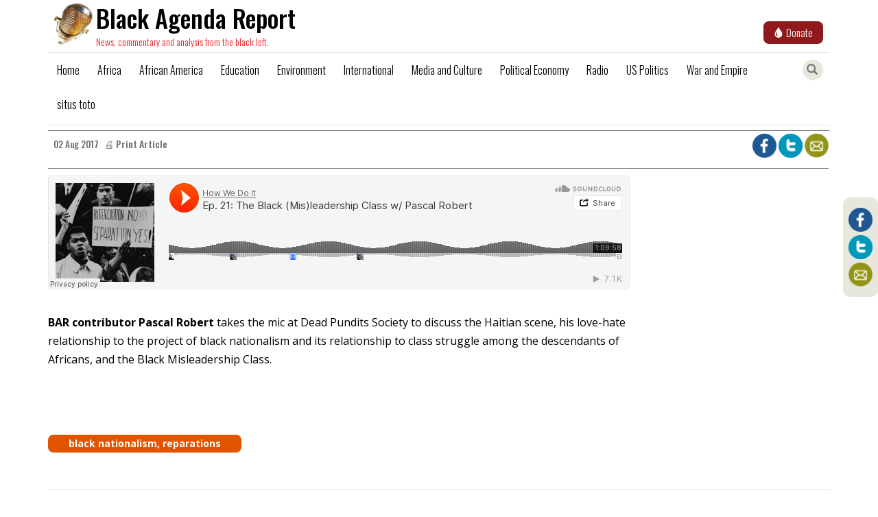

--- FILE ---
content_type: text/html; charset=UTF-8
request_url: https://www.blackagendareport.com/pascal-robert-blacknationalism-n-black-misleadership-class
body_size: 8220
content:
<!DOCTYPE html>
<html  lang="en" dir="ltr" prefix="og: https://ogp.me/ns#">
  <head>
    <meta charset="utf-8" />
<script async src="https://www.googletagmanager.com/gtag/js?id=UA-5028427-1"></script>
<script>window.dataLayer = window.dataLayer || [];function gtag(){dataLayer.push(arguments)};gtag("js", new Date());gtag("set", "developer_id.dMDhkMT", true);gtag("config", "UA-5028427-1", {"groups":"default","anonymize_ip":true,"page_placeholder":"PLACEHOLDER_page_path","allow_ad_personalization_signals":false});</script>
<meta name="description" content="BAR contributor Pascal Robert takes the mic at Dead Pundits Society to discuss the Haitian scene, his love-hate relationship to the project of black nationalism and its relationship to class struggle among the descendants of Africans, and the Black Misleadership Class." />
<meta name="keywords" content="African America, black nationalism, reparations" />
<meta name="referrer" content="no-referrer" />
<meta property="og:site_name" content="Black Agenda Report" />
<meta property="og:type" content="Article" />
<meta property="og:url" content="https://www.blackagendareport.com/pascal-robert-blacknationalism-n-black-misleadership-class" />
<meta property="og:title" content="Pascal Robert on the Project of Black Nationalism and the Black Misleadership Class | Black Agenda Report" />
<meta property="og:description" content="BAR contributor Pascal Robert takes the mic at Dead Pundits Society to discuss the Haitian scene, his love-hate relationship to the project of black nationalism and its relationship to class struggle among the descendants of Africans, and the Black Misleadership Class." />
<meta property="og:image" content="https://www.blackagendareport.com/sites/default/files/2017-08/felber-on-noi_body.jpg" />
<meta property="og:image:url" content="https://www.blackagendareport.com/sites/default/files/2017-08/felber-on-noi_body.jpg" />
<meta property="og:updated_time" content="Mon, 08/07/2017 - 08:16" />
<meta property="article:tag" content="African America" />
<meta property="article:published_time" content="Wed, 08/02/2017 - 04:12" />
<meta property="article:modified_time" content="Mon, 08/07/2017 - 08:16" />
<meta name="twitter:card" content="summary_large_image" />
<meta name="twitter:title" content="Pascal Robert on the Project of Black Nationalism and the Black Misleadership Class | Black Agenda Report" />
<meta name="twitter:site" content="@blkagendareport" />
<meta name="twitter:description" content="BAR contributor Pascal Robert takes the mic at Dead Pundits Society to discuss the Haitian scene, his love-hate relationship to the project of black nationalism and its relationship to class struggle among the descendants of Africans, and the Black Misleadership Class." />
<meta name="twitter:site:id" content="65801609" />
<meta name="twitter:image" content="https://www.blackagendareport.com/sites/default/files/2017-08/felber-on-noi_body.jpg" />
<link rel="manifest" href="/manifest.json" />
<meta name="theme-color" content="#ffffff" />
<meta name="Generator" content="Drupal 10 (https://www.drupal.org)" />
<meta name="MobileOptimized" content="width" />
<meta name="HandheldFriendly" content="true" />
<meta name="viewport" content="width=device-width, initial-scale=1, shrink-to-fit=no" />
<script type="application/ld+json">{
    "@context": "https://schema.org",
    "@graph": [
        {
            "@type": "NewsArticle",
            "name": "Pascal Robert on the Project of Black Nationalism and the Black Misleadership Class",
            "headline": "Pascal Robert on the Project of Black Nationalism and the Black Misleadership Class",
            "description": "BAR contributor Pascal Robert takes the mic at Dead Pundits Society to discuss the Haitian scene, his love-hate relationship to the project of black nationalism and its relationship to class struggle among the descendants of Africans, and the Black Misleadership Class.",
            "about": [
                "black nationalism",
                "reparations"
            ],
            "image": {
                "@type": "ImageObject",
                "representativeOfPage": "True",
                "url": "https://www.blackagendareport.com/sites/default/files/2017-08/felber-on-noi_body.jpg"
            },
            "datePublished": "2017-08-02T04:12:37+0530",
            "author": {
                "@type": "Person",
                "logo": {
                    "@type": "ImageObject",
                    "representativeOfPage": "False",
                    "url": "https://blackagendareport.com/themes/newsclick/assets/images/bar-logo.png"
                }
            }
        },
        {
            "@type": "Organization",
            "additionalType": "NewsMediaOrganization",
            "@id": "https://blackagendareport.com",
            "name": "Black Agenda Report",
            "url": "https://blackagendareport.com",
            "sameAs": [
                "https://twitter.com/@blkagendareport",
                "https://www.facebook.com/blackagendareport"
            ],
            "description": "News, commentary and analysis from the black left"
        },
        {
            "@type": "WebSite",
            "@id": "https://blackagendareport.com",
            "name": "Black Agenda Report",
            "url": "https://blackagendareport.com",
            "publisher": {
                "@type": "Organization",
                "@id": "https://blackagendareport.com",
                "name": "Black Agenda Report",
                "url": "https://blackagendareport.com",
                "sameAs": [
                    "https://twitter.com/@blkagendareport",
                    "https://www.facebook.com/blackagendareport"
                ],
                "logo": {
                    "@type": "ImageObject",
                    "url": "https://blackagendareport.com/themes/newsclick/assets/images/bar-logo.png"
                }
            },
            "inLanguage": "en"
        }
    ]
}</script>
<meta http-equiv="x-ua-compatible" content="ie=edge" />
<link rel="icon" href="/themes/newsclick/favicon.ico" type="image/vnd.microsoft.icon" />
<link rel="canonical" href="https://www.blackagendareport.com/pascal-robert-blacknationalism-n-black-misleadership-class" />
<link rel="shortlink" href="https://www.blackagendareport.com/node/23523" />

    <title>Pascal Robert on the Project of Black Nationalism and the Black Misleadership Class | Black Agenda Report</title>
    <link rel="stylesheet" media="all" href="/core/misc/components/progress.module.css?t6duqn" />
<link rel="stylesheet" media="all" href="/core/misc/components/ajax-progress.module.css?t6duqn" />
<link rel="stylesheet" media="all" href="/core/modules/system/css/components/align.module.css?t6duqn" />
<link rel="stylesheet" media="all" href="/core/modules/system/css/components/fieldgroup.module.css?t6duqn" />
<link rel="stylesheet" media="all" href="/core/modules/system/css/components/container-inline.module.css?t6duqn" />
<link rel="stylesheet" media="all" href="/core/modules/system/css/components/clearfix.module.css?t6duqn" />
<link rel="stylesheet" media="all" href="/core/modules/system/css/components/details.module.css?t6duqn" />
<link rel="stylesheet" media="all" href="/core/modules/system/css/components/hidden.module.css?t6duqn" />
<link rel="stylesheet" media="all" href="/core/modules/system/css/components/item-list.module.css?t6duqn" />
<link rel="stylesheet" media="all" href="/core/modules/system/css/components/js.module.css?t6duqn" />
<link rel="stylesheet" media="all" href="/core/modules/system/css/components/nowrap.module.css?t6duqn" />
<link rel="stylesheet" media="all" href="/core/modules/system/css/components/position-container.module.css?t6duqn" />
<link rel="stylesheet" media="all" href="/core/modules/system/css/components/reset-appearance.module.css?t6duqn" />
<link rel="stylesheet" media="all" href="/core/modules/system/css/components/resize.module.css?t6duqn" />
<link rel="stylesheet" media="all" href="/core/modules/system/css/components/system-status-counter.css?t6duqn" />
<link rel="stylesheet" media="all" href="/core/modules/system/css/components/system-status-report-counters.css?t6duqn" />
<link rel="stylesheet" media="all" href="/core/modules/system/css/components/system-status-report-general-info.css?t6duqn" />
<link rel="stylesheet" media="all" href="/core/modules/system/css/components/tablesort.module.css?t6duqn" />
<link rel="stylesheet" media="all" href="/core/modules/views/css/views.module.css?t6duqn" />
<link rel="stylesheet" media="all" href="/modules/contrib/extlink/css/extlink.css?t6duqn" />
<link rel="stylesheet" media="all" href="/themes/contrib/bootstrap/css/components/variables.css?t6duqn" />
<link rel="stylesheet" media="all" href="/themes/contrib/bootstrap/css/components/user.css?t6duqn" />
<link rel="stylesheet" media="all" href="/themes/contrib/bootstrap/css/components/progress.css?t6duqn" />
<link rel="stylesheet" media="all" href="/themes/contrib/bootstrap/css/components/affix.css?t6duqn" />
<link rel="stylesheet" media="all" href="/themes/contrib/bootstrap/css/components/book.css?t6duqn" />
<link rel="stylesheet" media="all" href="/themes/contrib/bootstrap/css/components/contextual.css?t6duqn" />
<link rel="stylesheet" media="all" href="/themes/contrib/bootstrap/css/components/feed-icon.css?t6duqn" />
<link rel="stylesheet" media="all" href="/themes/contrib/bootstrap/css/components/field.css?t6duqn" />
<link rel="stylesheet" media="all" href="/themes/contrib/bootstrap/css/components/header.css?t6duqn" />
<link rel="stylesheet" media="all" href="/themes/contrib/bootstrap/css/components/help.css?t6duqn" />
<link rel="stylesheet" media="all" href="/themes/contrib/bootstrap/css/components/icons.css?t6duqn" />
<link rel="stylesheet" media="all" href="/themes/contrib/bootstrap/css/components/image-button.css?t6duqn" />
<link rel="stylesheet" media="all" href="/themes/contrib/bootstrap/css/components/item-list.css?t6duqn" />
<link rel="stylesheet" media="all" href="/themes/contrib/bootstrap/css/components/list-group.css?t6duqn" />
<link rel="stylesheet" media="all" href="/themes/contrib/bootstrap/css/components/media.css?t6duqn" />
<link rel="stylesheet" media="all" href="/themes/contrib/bootstrap/css/components/page.css?t6duqn" />
<link rel="stylesheet" media="all" href="/themes/contrib/bootstrap/css/components/search-form.css?t6duqn" />
<link rel="stylesheet" media="all" href="/themes/contrib/bootstrap/css/components/shortcut.css?t6duqn" />
<link rel="stylesheet" media="all" href="/themes/contrib/bootstrap/css/components/sidebar.css?t6duqn" />
<link rel="stylesheet" media="all" href="/themes/contrib/bootstrap/css/components/site-footer.css?t6duqn" />
<link rel="stylesheet" media="all" href="/themes/contrib/bootstrap/css/components/skip-link.css?t6duqn" />
<link rel="stylesheet" media="all" href="/themes/contrib/bootstrap/css/components/table.css?t6duqn" />
<link rel="stylesheet" media="all" href="/themes/contrib/bootstrap/css/components/tabledrag.css?t6duqn" />
<link rel="stylesheet" media="all" href="/themes/contrib/bootstrap/css/components/tableselect.css?t6duqn" />
<link rel="stylesheet" media="all" href="/themes/contrib/bootstrap/css/components/tablesort-indicator.css?t6duqn" />
<link rel="stylesheet" media="all" href="/themes/contrib/bootstrap/css/components/ui.widget.css?t6duqn" />
<link rel="stylesheet" media="all" href="/themes/contrib/bootstrap/css/components/tabs.css?t6duqn" />
<link rel="stylesheet" media="all" href="/themes/contrib/bootstrap/css/components/toolbar.css?t6duqn" />
<link rel="stylesheet" media="all" href="/themes/contrib/bootstrap/css/components/vertical-tabs.css?t6duqn" />
<link rel="stylesheet" media="all" href="/themes/contrib/bootstrap/css/components/views.css?t6duqn" />
<link rel="stylesheet" media="all" href="/themes/contrib/bootstrap/css/components/webform.css?t6duqn" />
<link rel="stylesheet" media="all" href="/themes/contrib/bootstrap/css/components/ui-dialog.css?t6duqn" />
<link rel="stylesheet" media="all" href="/core/../themes/contrib/bootstrap/components/menu/menu.css?t6duqn" />
<link rel="stylesheet" media="print" href="/themes/contrib/bootstrap/css/print.css?t6duqn" />
<link rel="stylesheet" media="all" href="/themes/newsclick/css/style.css?t6duqn" />

    
    <meta name="referrer" content="origin" />
  </head>
  <body class="layout-no-sidebars page-node-23523 path-node page-node-type-radio-podcast container">
    
      <div class="dialog-off-canvas-main-canvas" data-off-canvas-main-canvas>
    
            <div class="nc-navbar navbar-fixed-top" >
              <section class="region region-navigation">
      <div class="bar-logo">
  <a href = "/" title="Home">
    <img class = "navbar-brand navbar-logo" src="/themes/newsclick/assets/images/bar-logo.png" alt="Black Agenda Report"/>
    <div class="title">Black Agenda Report</div>
    <div class="caption">News, commentary and analysis from the black left.</div>
  </a>
</div>


  <a href="https://donate.stripe.com/fZe9Ccb4lg2hdIQ5kk">
    <button class="button-donate">
      <span class="glyphicon glyphicon-tint"></span>
      <span class="donate-text">Donate</span>
    </button>
  </a>
  <hr>
<nav class="navbar navbar-toggleable-md navbar-light bg-faded" role="navigation" aria-labelledby="block-mainmenu-menu" id="block-mainmenu">

  <div class="item search" id="searchToggle" title="Toggle Search">
    <span class="glyphicon glyphicon-search" aria-hidden="true"></span>
  </div>

  <div type="submit" id="addToHomeScreen" class="" name="">
    <span class="icon glyphicon glyphicon-plus" aria-hidden="true"></span>
  </div>

  <button class="navbar-toggler navbar-toggler-right" type="button" data-toggle="collapse" data-target="#navbarText" aria-controls="navbarText" aria-expanded="false" aria-label="Toggle navigation">
    <img src="/themes/newsclick/assets/images/menu_bar_icon.png" alt="Menu-Bar"/>
  </button>
                
        <div class="menu-items collapse navbar-collapse" id="navbarText">
        
                  <ul class="clearfix nav" data-component-id="bootstrap:menu">
                    <li class="nav-item">
                <a href="/index.php/" class="nav-link nav-link--indexphp-" data-drupal-link-system-path="&lt;front&gt;">Home</a>
              </li>
                <li class="nav-item">
                <a href="/index.php/articlelist/africa" class="nav-link nav-link--indexphp-articlelist-africa" data-drupal-link-system-path="articlelist/africa">Africa</a>
              </li>
                <li class="nav-item">
                <a href="/index.php/articlelist/african%20america" class="nav-link nav-link--indexphp-articlelist-african20america" data-drupal-link-system-path="articlelist/african america">African America</a>
              </li>
                <li class="nav-item">
                <a href="/index.php/articlelist/Education%20and%20Public%20Education" class="nav-link nav-link--indexphp-articlelist-education20and20public20education" data-drupal-link-system-path="articlelist/Education and Public Education">Education</a>
              </li>
                <li class="nav-item">
                <a href="/index.php/articlelist/Nature%20and%20the%20Environment" class="nav-link nav-link--indexphp-articlelist-nature20and20the20environment" data-drupal-link-system-path="articlelist/Nature and the Environment">Environment</a>
              </li>
                <li class="nav-item">
                <a href="/index.php/articlelist/international" class="nav-link nav-link--indexphp-articlelist-international" data-drupal-link-system-path="articlelist/international">International</a>
              </li>
                <li class="nav-item">
                <a href="/index.php/articlelist/Media%20and%20Culture" class="nav-link nav-link--indexphp-articlelist-media20and20culture" data-drupal-link-system-path="articlelist/Media and Culture">Media and Culture</a>
              </li>
                <li class="nav-item">
                <a href="/index.php/articlelist/political%20economy" class="nav-link nav-link--indexphp-articlelist-political20economy" data-drupal-link-system-path="articlelist/political economy">Political Economy</a>
              </li>
                <li class="nav-item">
                <a href="/index.php/articlelist/radio-podcasts" class="nav-link nav-link--indexphp-articlelist-radio-podcasts" data-drupal-link-system-path="articlelist/radio-podcasts">Radio</a>
              </li>
                <li class="nav-item">
                <a href="/index.php/articlelist/US%20politics" class="nav-link nav-link--indexphp-articlelist-us20politics" data-drupal-link-system-path="articlelist/US politics">US Politics</a>
              </li>
                <li class="nav-item">
                <a href="/index.php/articlelist/war%20%26%20empire" class="nav-link nav-link--indexphp-articlelist-war202620empire" data-drupal-link-system-path="articlelist/war &amp; empire">War and Empire</a>
              </li>
                <li class="nav-item">
                <a href="https://news.northampton.edu/" class="nav-link nav-link-https--newsnorthamptonedu-">situs toto</a>
              </li>
        </ul>
  



    </div>
    <hr>
  </nav>

  </section>


        </div>

      <div class="nc-search">
    <div class="search-box">
        <form action="/search" method="get" id="search-block-form" accept-charset="UTF-8">
            <div class="form-item js-form-item form-type-search js-form-type-search form-item-keys js-form-item-keys form-no-label form-group">
                <label for="edit-keys" class="control-label sr-only">Search</label>
                <div class="input-group">
                    <input title="" data-drupal-selector="edit-keys" class="form-search form-control" placeholder="Search" type="search" id="edit-keys" name="key" value="" size="15" maxlength="128" data-toggle="tooltip" data-placement="bottom" data-original-title="Enter the terms you wish to search for.">
                    <span class="input-group-btn">
                        <button type="submit" value="Search" class="button js-form-submit form-submit btn-primary btn icon-only" name="">
                            <span class="sr-only">Search</span>
                            <span class="icon glyphicon glyphicon-search" aria-hidden="true"></span>
                        </button>
                    </span>
                </div>
            </div>
        </form>
    </div>
</div>
    
    <div class="main-content">
        <div class="row content-body">            
                                                            <aside class="col-md-9 col-sm-12" role="complementary">
                          <div data-drupal-messages-fallback class="hidden"></div> 
 

    
 
<article data-history-node-id="23523" class="radio-podcast is-promoted full clearfix news-article" id="articleStory">

  <div id="print">

    <div class="taxonomy">
        <a id="label" href="/pascal-robert-blacknationalism-n-black-misleadership-class" rel="bookmark">
            <span class="field field--name-title field--type-string field--label-hidden"><span class="field field--name-title field--type-string field--label-hidden">Pascal Robert on the Project of Black Nationalism and the Black Misleadership Class</span>
</span>
        </a>
    </div>
 
     
    <div class="author clearfix">
        <div class="author-container">
            <div class="author-details">
                                                          </div>

            <div class="authored-date" style="margin-top:6px;">
                02 Aug 2017
            </div>

                          <div class="print-button no-print" style="margin-bottom: 5px; display: inline-block; margin-left: 5px;">
                  <a href="javascript:void(0)" onclick="printArticle()">🖨️ Print Article</a>
              </div>
            
            <div class="translated-by">
                            </div>
        </div>

        <div class="no-print">
          <div class="share-icons">
        
    <a class="facebook" href="https://www.facebook.com/sharer/sharer.php?u=https://www.blackagendareport.com/pascal-robert-blacknationalism-n-black-misleadership-class" target="_blank" rel="noopener noreferrer">
        <img src="/themes/newsclick/assets/images/facebook.png" />
    </a>
    <a class="twitter" href="https://twitter.com/intent/tweet?text=Pascal Robert on the Project of Black Nationalism and the Black Misleadership Class&url=https://www.blackagendareport.com/pascal-robert-blacknationalism-n-black-misleadership-class" target="_blank" rel="noopener noreferrer">
        <img src="/themes/newsclick/assets/images/twitter.png"/>
    </a>
    <a class="mail" href="mailto:?subject=Pascal Robert on the Project of Black Nationalism and the Black Misleadership Class&body=NewsClick - https://www.blackagendareport.com/pascal-robert-blacknationalism-n-black-misleadership-class">
        <img src="/themes/newsclick/assets/images/mail.png"/>
    </a>
    <a class="whatsapp" href="whatsapp://send?text=Pascal Robert on the Project of Black Nationalism and the Black Misleadership Class | https://www.blackagendareport.com/pascal-robert-blacknationalism-n-black-misleadership-class" data-action="share/whatsapp/share">
        <img src="/themes/newsclick/assets/images/whatsapp.png"/>
    </a>
</div>
        </div>
    </div>
 
    <div class="content">
        
            <div class="clearfix text-formatted field field--name-field-embed-link field--type-text-with-summary field--label-hidden field__item"><p><iframe frameborder="no" height="166" scrolling="no" src="https://w.soundcloud.com/player/?url=https%3A//api.soundcloud.com/tracks/333982492&amp;color=ff5500&amp;auto_play=false&amp;hide_related=false&amp;show_comments=true&amp;show_user=true&amp;show_reposts=false" width="100%"></iframe></p>
</div>
      
            <div class="clearfix text-formatted field field--name-body field--type-text-with-summary field--label-hidden field__item"><p><strong>BAR contributor Pascal Robert</strong> takes the mic at Dead Pundits Society to discuss the Haitian scene, his love-hate relationship to the project of black nationalism and its relationship to class struggle among the descendants of Africans, and the Black Misleadership Class.</p>
<!--break-->
</div>
      
        <div class="attribution">
            <div class="courtesy">
                            </div>
            <div class="original-published-date">
                            </div>
        </div>
        <div class="field field--name-tags1 field--type-entity-reference field--label-hidden field--items">
	<div class="field--item">
			<a href="/articles/black nationalism, reparations">black nationalism, reparations</a>
        </div>

	</div>

    </div>

    
  </div>

  <div class="social-icons--fixed no-print">
    <div class="share-icons">
        
    <a class="facebook" href="https://www.facebook.com/sharer/sharer.php?u=https://www.blackagendareport.com/pascal-robert-blacknationalism-n-black-misleadership-class" target="_blank" rel="noopener noreferrer">
        <img src="/themes/newsclick/assets/images/facebook.png" />
    </a>
    <a class="twitter" href="https://twitter.com/intent/tweet?text=Pascal Robert on the Project of Black Nationalism and the Black Misleadership Class&url=https://www.blackagendareport.com/pascal-robert-blacknationalism-n-black-misleadership-class" target="_blank" rel="noopener noreferrer">
        <img src="/themes/newsclick/assets/images/twitter.png"/>
    </a>
    <a class="mail" href="mailto:?subject=Pascal Robert on the Project of Black Nationalism and the Black Misleadership Class&body=NewsClick - https://www.blackagendareport.com/pascal-robert-blacknationalism-n-black-misleadership-class">
        <img src="/themes/newsclick/assets/images/mail.png"/>
    </a>
    <a class="whatsapp" href="whatsapp://send?text=Pascal Robert on the Project of Black Nationalism and the Black Misleadership Class | https://www.blackagendareport.com/pascal-robert-blacknationalism-n-black-misleadership-class" data-action="share/whatsapp/share">
        <img src="/themes/newsclick/assets/images/whatsapp.png"/>
    </a>
</div>
  </div>
 
</article>


                    </aside>
                                                            </div>

        <hr />

                <div class="row">
                                                <div class="col-md-12" role="heading">
                          <section class="region region-related-news">
    <div class="views-element-container block block-views block-views-blockrelated-podcasts-block-1" id="block-views-block-related-podcasts-block-1">
  
      <h2>Related Podcasts</h2>
    
      <div class="content">
      <div><div class="view view-related-podcasts view-id-related_podcasts view-display-id-block_1 js-view-dom-id-79f9c00571bbc74b5bb213f7caf43741910cbd07263f57c48d974cd05e9d3dee">
  
    
      
      <div class="view-content">
      <div class="views-view-grid horizontal cols-3 clearfix col">
            <div class="row">
                  <div class="news-card col-md-4 col-sm-6 col-xs-12">
            <div><div class="news-card__thumbnail"><div class="video-play-icon"></div>
  <img loading="lazy" src="/sites/default/files/styles/nc_thumb/public/2020-05/3%20Jada%20Benn_Torres_360x200.jpeg?itok=TjqxuF5W" width="360" height="200" alt="Is Genetic Testing a Tool for Reparations?" class="image-style-nc-thumb" />


</div></div><div class="views-field views-field-field-authors"><div class="field-content news-card__author">Black Agenda Radio with Margaret Kimberley and Glen Ford
</div></div><div><div class="news-card__title"><a href="/index.php/genetic-testing-tool-reparations" hreflang="en">Is Genetic Testing a Tool for Reparations?</a></div></div><div><div class="news-card__authored-date"><time datetime="2020-05-18T23:50:45+05:30" class="datetime">18 May 2020</time>
</div></div><div><div class="news-card__desc">The science of genetics “can be useful for showing continuity, that the people who were harmed are, indeed, ancestors of those who are living today</div></div>
          </div>
              </div>
      </div>

    </div>
  
          </div>
</div>

    </div>
  </div>

  </section>


                    </div>
                                    </div>

                <div class="row">
                                                <div class="col-md-12" role="heading">
                          <section class="region region-more-stories">
    <div class="views-element-container block block-views block-views-blockmore-stories-block-1" id="block-views-block-more-stories-block-1">
  
      <h2>More Stories</h2>
    
      <div class="content">
      <div><div class="view view-more-stories view-id-more_stories view-display-id-block_1 js-view-dom-id-32864af6972c449589d9dcc4885379c42de2e1af1c85184ae7bfc2c251648651">
  
    
      <div class="view-header">
      <hr>

    </div>
      
      <div class="view-content">
      <div data-drupal-views-infinite-scroll-content-wrapper class="views-infinite-scroll-content-wrapper clearfix"><div>
  
  <ul class="more-stories">

          <li class="news-card"><div><div class="news-card__thumbnail">   <div class="video-play-icon"></div>
   <a href="/black-agenda-radio-january-30-2026">   <img loading="lazy" src="/sites/default/files/styles/nc_thumb/public/2026-01/BARadio%20360x200.jpg_2.jpeg?itok=4ehi5_T-" width="360" height="200" alt="BAR Radio Logo" class="image-style-nc-thumb" />


 </a>
</div></div><div class="views-field views-field-field-authors"><div class="field-content news-card__author">Black Agenda Radio with Margaret Kimberley
</div></div><div><div class="news-card__title">   <a href="/black-agenda-radio-january-30-2026"> Black Agenda Radio January 30, 2026 </a>
</div></div><div><div class="news-card__authored-date"><time datetime="2026-01-30T05:14:06+05:30" class="datetime">30 Jan 2026</time>
</div></div><div><div class="news-card__desc">In this week’s segment, we talk about human rights and citizenship and the Trump administration's persecution of Haitian immigrants. We begin with a discussion of the need to protect the 14th…</div></div></li>
          <li class="news-card"><div><div class="news-card__thumbnail">   <div class="video-play-icon"></div>
   <a href="/protecting-14th-amendment-citizenship-due-process-and-equal-protection">   <img loading="lazy" src="/sites/default/files/styles/nc_thumb/public/2026-01/1%20360x200_5.png.jpeg?itok=GGuK92Qf" width="360" height="200" alt="Donald trump post on Truth Social" class="image-style-nc-thumb" />


 </a>
</div></div><div class="views-field views-field-field-authors"><div class="field-content news-card__author">Black Agenda Radio with Margaret Kimberley
</div></div><div><div class="news-card__title">   <a href="/protecting-14th-amendment-citizenship-due-process-and-equal-protection"> Protecting the 14th Amendment, Citizenship, Due Process and Equal Protection </a>
</div></div><div><div class="news-card__authored-date"><time datetime="2026-01-30T05:05:43+05:30" class="datetime">30 Jan 2026</time>
</div></div><div><div class="news-card__desc">Donald Trump's executive order challenging birthright citizenship also endangers the 14th Amendment guarantees of due process and equal protection. DaMareo Cooper is co-executive director of Popular…</div></div></li>
          <li class="news-card"><div><div class="news-card__thumbnail">   <div class="video-play-icon"></div>
   <a href="/trump-targets-haitian-immigration">   <img loading="lazy" src="/sites/default/files/styles/nc_thumb/public/2026-01/2%20360x200_3.png.jpeg?itok=Ft3SqP7M" width="360" height="200" alt="Save TPS" class="image-style-nc-thumb" />


 </a>
</div></div><div class="views-field views-field-field-authors"><div class="field-content news-card__author">Black Agenda Radio with Margaret Kimberley
</div></div><div><div class="news-card__title">   <a href="/trump-targets-haitian-immigration"> Trump Targets Haitian Immigration </a>
</div></div><div><div class="news-card__authored-date"><time datetime="2026-01-30T05:00:34+05:30" class="datetime">30 Jan 2026</time>
</div></div><div><div class="news-card__desc">Trump's attacks on immigrants have focused on Haitians. Temporary Protected Status (TPS) may end for 350,000 people, and even those scheduled to be sworn in as citizens are now being denied. Abraham…</div></div></li>
          <li class="news-card"><div><div class="news-card__thumbnail">   <a href="/ice-exposes-democratic-party-irrelevance">   <img loading="lazy" src="/sites/default/files/styles/nc_thumb/public/2026-01/19%20360x200_1.png.jpeg?itok=tHwPEbde" width="360" height="200" alt="" class="image-style-nc-thumb" />


 </a>
</div></div><div class="views-field views-field-field-authors"><div class="field-content news-card__author">Margaret Kimberley, BAR Executive Editor and Senior Columnist
</div></div><div><div class="news-card__title">   <a href="/ice-exposes-democratic-party-irrelevance"> ICE Exposes Democratic Party Irrelevance </a>
</div></div><div><div class="news-card__authored-date"><time datetime="2026-01-28T00:00:13+05:30" class="datetime">28 Jan 2026</time>
</div></div><div><div class="news-card__desc">The Democratic Party is useful only to the oligarch class, who give them their marching orders. Doing anything that serves the people is never on their agenda. They will not address the ICE…</div></div></li>
          <li class="news-card"><div><div class="news-card__thumbnail">   <a href="/excerpt-palmer-raids-labor-research-association-1948">   <img loading="lazy" src="/sites/default/files/styles/nc_thumb/public/2026-01/PALMER%20THUMBNAIL.png.jpeg?itok=B2M2wzY8" width="300" height="200" alt="" class="image-style-nc-thumb" />


 </a>
</div></div><div class="views-field views-field-field-authors"><div class="field-content news-card__author">Editors, The Black Agenda Review
</div></div><div><div class="news-card__title">   <a href="/excerpt-palmer-raids-labor-research-association-1948"> EXCERPT: The Palmer Raids, Labor Research Association, 1948 </a>
</div></div><div><div class="news-card__authored-date"><time datetime="2026-01-28T00:00:12+05:30" class="datetime">28 Jan 2026</time>
</div></div><div><div class="news-card__desc">“We forget easily in America. We have forgotten the story of the Palmer Raids.”</div></div></li>
    
  </ul>

</div>
</div>

    </div>
  
      
<ul class="js-pager__items pager" data-drupal-views-infinite-scroll-pager="automatic">
  <li class="pager__item">
    <a class="button" href="?page=1" title="Load more items" rel="next">Load More</a>
  </li>
</ul>

          </div>
</div>

    </div>
  </div>

  </section>


                    </div>
                                    </div>
    </div>
 

<div class="row footer">
    <div class="region region-footer">
      <div class="col-md-2 col-sm-2 subscribe-outer">
        <a class="subscribe" href="/newsletter/signup" target="_blank" rel="noopener noreferrer">
          Subscribe
        </a>
      </div>
        <div class="social-connect col-md-6 col-sm-6">
            <div class="social-connect--label"> connect with us </div>
            <a href="https://www.facebook.com/blackagendareport" target="_blank" rel="noopener noreferrer">
                <img src="/themes/newsclick/assets/images/facebook.png">
            </a>
            <a href="https://twitter.com/blkagendareport" target="_blank" rel="noopener noreferrer">
                <img src="/themes/newsclick/assets/images/twitter.png" />
            </a>
            <a href="mailto:info@blackagendareport.com?subject=subject&amp;body=mail text">
                <img src="/themes/newsclick/assets/images/mail.png">
            </a>
            <a href="/rss-feed">
               <img src="/themes/newsclick/assets/images/rss2.png">
            </a>
        </div>
        <div class="links col-md-4 col-sm-4">
            <div class="footer--link about">
                <a href = "/about-us">about us</a>
            </div>
            <div class="footer--link contact-us">
                <a href = "/contact-us">contact us</a>
            </div>
        </div>
    </div>
</div>

  </div>

    
    <script type="application/json" data-drupal-selector="drupal-settings-json">{"path":{"baseUrl":"\/","pathPrefix":"","currentPath":"node\/23523","currentPathIsAdmin":false,"isFront":false,"currentLanguage":"en"},"pluralDelimiter":"\u0003","suppressDeprecationErrors":true,"ajaxPageState":{"libraries":"[base64]","theme":"newsclick","theme_token":null},"ajaxTrustedUrl":[],"google_analytics":{"account":"UA-5028427-1","trackOutbound":true,"trackMailto":true,"trackTel":true,"trackDownload":true,"trackDownloadExtensions":"7z|aac|arc|arj|asf|asx|avi|bin|csv|doc(x|m)?|dot(x|m)?|exe|flv|gif|gz|gzip|hqx|jar|jpe?g|js|mp(2|3|4|e?g)|mov(ie)?|msi|msp|pdf|phps|png|ppt(x|m)?|pot(x|m)?|pps(x|m)?|ppam|sld(x|m)?|thmx|qtm?|ra(m|r)?|sea|sit|tar|tgz|torrent|txt|wav|wma|wmv|wpd|xls(x|m|b)?|xlt(x|m)|xlam|xml|z|zip","trackColorbox":true},"pwa_service_worker":{"cache_version":"2.1.0-beta7-v1","installPath":"\/service-worker-data","scope":"\/"},"data":{"extlink":{"extTarget":true,"extTargetAppendNewWindowDisplay":true,"extTargetAppendNewWindowLabel":"(opens in a new window)","extTargetNoOverride":false,"extNofollow":false,"extTitleNoOverride":false,"extNoreferrer":false,"extFollowNoOverride":false,"extClass":"0","extLabel":"(link is external)","extImgClass":false,"extSubdomains":false,"extExclude":"","extInclude":"","extCssExclude":"","extCssInclude":"","extCssExplicit":"#articleStory .field--type-text-with-summary","extAlert":false,"extAlertText":"This link will take you to an external web site. We are not responsible for their content.","extHideIcons":false,"mailtoClass":"0","telClass":"","mailtoLabel":"(link sends email)","telLabel":"(link is a phone number)","extUseFontAwesome":false,"extIconPlacement":"append","extPreventOrphan":false,"extFaLinkClasses":"fa fa-external-link","extFaMailtoClasses":"fa fa-envelope-o","extAdditionalLinkClasses":"","extAdditionalMailtoClasses":"","extAdditionalTelClasses":"","extFaTelClasses":"fa fa-phone","allowedDomains":null,"extExcludeNoreferrer":""}},"views":{"ajax_path":"\/views\/ajax","ajaxViews":{"views_dom_id:32864af6972c449589d9dcc4885379c42de2e1af1c85184ae7bfc2c251648651":{"view_name":"more_stories","view_display_id":"block_1","view_args":"23523","view_path":"\/node\/23523","view_base_path":null,"view_dom_id":"32864af6972c449589d9dcc4885379c42de2e1af1c85184ae7bfc2c251648651","pager_element":0},"views_dom_id:79f9c00571bbc74b5bb213f7caf43741910cbd07263f57c48d974cd05e9d3dee":{"view_name":"related_podcasts","view_display_id":"block_1","view_args":"5\/514\/23523","view_path":"\/node\/23523","view_base_path":null,"view_dom_id":"79f9c00571bbc74b5bb213f7caf43741910cbd07263f57c48d974cd05e9d3dee","pager_element":0}}},"user":{"uid":0,"permissionsHash":"87ada63ef450971fa450a1624bc4f88233a154365bd904b2fca77f140f070fe3"}}</script>
<script src="/core/assets/vendor/jquery/jquery.min.js?v=3.7.1"></script>
<script src="/core/assets/vendor/once/once.min.js?v=1.0.1"></script>
<script src="/core/misc/drupalSettingsLoader.js?v=10.5.6"></script>
<script src="/core/misc/drupal.js?v=10.5.6"></script>
<script src="/core/misc/drupal.init.js?v=10.5.6"></script>
<script src="/core/assets/vendor/tabbable/index.umd.min.js?v=6.2.0"></script>
<script src="/themes/contrib/bootstrap/js/base.js?v=10.5.6"></script>
<script src="/modules/custom/custom_print_article/js/print-button.js?v=1.x"></script>
<script src="/modules/contrib/extlink/js/extlink.js?t6duqn"></script>
<script src="/modules/contrib/google_analytics/js/google_analytics.js?v=10.5.6"></script>
<script src="/themes/newsclick/bootstrap/assets/javascripts/bootstrap.js?t6duqn"></script>
<script src="/themes/newsclick/assets/js/nc-ext-menu.js?t6duqn"></script>
<script src="/themes/newsclick/assets/js/footer.js?t6duqn"></script>
<script src="/modules/contrib/pwa/modules/pwa_service_worker/js/serviceworker-load.js?v=10.5.6"></script>
<script src="/core/misc/debounce.js?v=10.5.6"></script>
<script src="/core/misc/jquery.form.js?v=4.3.0"></script>
<script src="/core/misc/progress.js?v=10.5.6"></script>
<script src="/core/assets/vendor/loadjs/loadjs.min.js?v=4.3.0"></script>
<script src="/core/misc/announce.js?v=10.5.6"></script>
<script src="/core/misc/message.js?v=10.5.6"></script>
<script src="/themes/contrib/bootstrap/js/messages.js?t6duqn"></script>
<script src="/core/misc/ajax.js?v=10.5.6"></script>
<script src="/core/modules/views/js/base.js?v=10.5.6"></script>
<script src="/core/modules/views/js/ajax_view.js?v=10.5.6"></script>
<script src="/modules/contrib/views_infinite_scroll/js/infinite-scroll.js?v=10.5.6"></script>

  </body>
</html>
